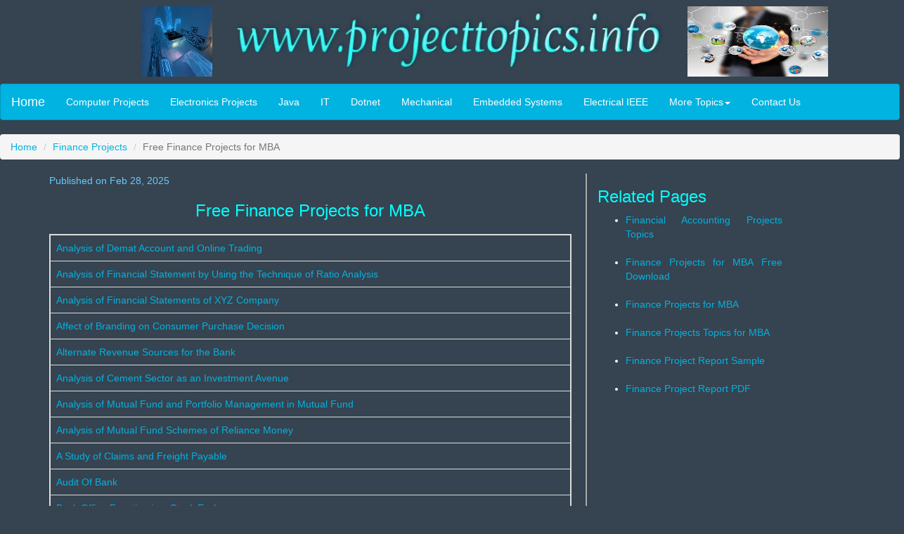

--- FILE ---
content_type: text/html; charset=UTF-8
request_url: https://www.projecttopics.info/Finance/Free-Finance-Projects-for-MBA.php
body_size: 5761
content:

<!DOCTYPE html>

<html lang="en">

<head>

<title>Free Finance Projects for MBA</title>

<meta http-equiv="Content-Type" content="text/html; charset=iso-8859-1">



<META 

content="Free Finance Projects for MBA, Finance Project Topics, mba Projects, FM topics, project, topics, reports, ideas, synopsis, Financial Management" 

name=keywords>



<META 

content="Explore Free Finance Projects for MBA, Financial Management Projects Topics, Finance Project Topics List or Ideas, Accounting Based Research Projects, Latest Synopsis Examples, Abstract, Base Papers, FM Thesis Ideas, Corporate PhD Dissertation for Financial Management Students FM, Reports in PDF, DOC and PPT for Final Year MBA, BBA Diploma, BSc, MSc, BTech and MTech Students for the year 2015 and 2016." 

name=description>



<meta charset="utf-8">

<meta name="viewport" content="width=device-width, initial-scale=1">

<meta name="Content-Language" CONTENT="english">

<meta name="ROBOTS" content="INDEX, FOLLOW">

<meta name="Robots" content="INDEX,ALL">

<meta name="YahooSeeker" content="INDEX, FOLLOW">

<meta name="msnbot" content="INDEX, FOLLOW">

<meta name="googlebot" content="INDEX, FOLLOW">

<meta name="allow-search" content="yes">

<meta name="revisit-after" content="daily">

<meta name="distribution" content="global">

<meta name="Language" content="eng">

<meta http-equiv="Content-Language" content="en">



  <link rel="stylesheet" href="https://maxcdn.bootstrapcdn.com/bootstrap/3.3.4/css/bootstrap.min.css">

    <link href="bootstrap.css" rel="stylesheet" type="text/css">

  <style type="text/css">

<!--

.style4 {color: #990000}

.style5 {font-weight: bold}

-->

  </style>

<!-- Any Code Start -->

<!-- Any Code End -->

<!-- G Ads Start -->
<script async src="https://pagead2.googlesyndication.com/pagead/js/adsbygoogle.js?client=ca-pub-4634881390653068"
     crossorigin="anonymous"></script>
<!-- G Ads End -->

</head>

<body>



<!-- Google Analytics Start -->

<script>

  (function(i,s,o,g,r,a,m){i['GoogleAnalyticsObject']=r;i[r]=i[r]||function(){

  (i[r].q=i[r].q||[]).push(arguments)},i[r].l=1*new Date();a=s.createElement(o),

  m=s.getElementsByTagName(o)[0];a.async=1;a.src=g;m.parentNode.insertBefore(a,m)

  })(window,document,'script','//www.google-analytics.com/analytics.js','ga');



  ga('create', 'UA-1523476-1', 'auto');

  ga('send', 'pageview');



</script>

<!-- Google Analytics End -->

<script type="text/javascript" src="//s7.addthis.com/js/300/addthis_widget.js#pubid=ra-4e9e7bdb2d8870ae" async="async"></script>

<div class="well-sm">

<div class="row">

  <div class="col-md-3">

    <div align="right"><img src="chem.jpg" alt="Project Topics" width="100" height="100" class="visible-md visible-lg"></div>

  </div>

  <div class="col-md-6">

    <div align="center">

      <p><img src="www.projecttopics.info.png" alt="www.projecttopics.info" width="614" height="100" align="bottom" class="img-responsive"></p>

    </div>

  </div>

  <div class="col-md-3">

    <div align="left"><img src="top image.gif" alt="Engineering Projects" width="200" height="100" class="visible-md visible-lg"></div>

  </div>

</div></div>

<nav class="navbar navbar-default">

<div class="container-fluid">

    <div class="navbar-header">

      <button type="button" class="navbar-toggle" data-toggle="collapse" data-target="#myNavbar">

        <span class="icon-bar"></span>

        <span class="icon-bar"></span>

        <span class="icon-bar"></span>                        

      </button>

      <a class="navbar-brand" href="https://www.projecttopics.info/">Home</a>

    </div>

  <div class="collapse navbar-collapse" id="myNavbar">

      <ul class="nav navbar-nav">

        <li><A HREF="../Computer/Computer_Projects.php">Computer Projects</A></li>

        <li><A HREF="../Electronics/Electronics_Projects.php">Electronics Projects</A></li>

        <li class="style4"><A HREF="../Java/Java_Projects.php">Java</A></li>

        <li><A HREF="../IT/IT_Projects.php">IT</A></li>

		<li class="visible-lg"><A HREF="../Dotnet/Dotnet_Projects.php">Dotnet</A></li>

         <li class="visible-lg"><A HREF="../Mechanical/Mechanical_Projects.php">Mechanical</A></li>

         <li class="visible-lg"><A HREF="../Embedded/Embedded_Systems_Projects.php">Embedded Systems</A></li>

        <li class="visible-lg"><A HREF="../Electrical/Electrical-Projects.php">Electrical IEEE</A></li>

		<li class="dropdown"><a class="dropdown-toggle" data-toggle="dropdown" href="#">More Topics<span class="caret"></span></a>

          <ul class="dropdown-menu">

            <li><a href="../PHP/PHP_Projects.php">PHP</a></li>

			<li><a href="../VLSI/VLSI_Projects.php">VSLI</a></li>

			<li><a href="../Mechanical/Automobile-Projects-for-Engineering-Students.php">Automobiles</a></li>

            <li><a href="../Finance/Financial-Management-Projects.php">MBA Finance</a></li>

            <li><a href="../Marketing/Marketing-Management-Projects.php">MBA Marketing</a></li>

			<li><a href="../Chemistry/Chemistry-Projects.php">Chemistry</a></li>

            <li><a href="../Physics/Physics-Projects.php">Physics</a></li>

			<li><a href="../Economics/Economic-Projects.php">Economics</a></li>

			<li class="visible-xs visible-sm"><a href="../Mechanical/Mechanical_Projects.php">Mechanical</a></li>

			<li class="visible-xs visible-sm"><a href="../contactus.php">Contact Us</a></li>

          </ul>

        </li>

	     <li class="visible-lg"><A HREF="../contactus.php">Contact Us</A></li>

      </ul>

      

  </div>

</div>

</nav>

  

<ol class="breadcrumb">

    <li><a href="../index.php">Home</a></li>

    <li><a href="Financial-Management-Projects.php">Finance Projects</a></li>

    <li class="active">Free Finance Projects for MBA</li>

</ol>

<div class="container">

   <div class="row">

        <div class="col-md-8" style="padding-right:20px; border-right: 2px solid #A9A9A9;">

<p class="active" style="color:#66CCFF">Published on Feb 28, 2025</p>

	<p></p><p></p> 

	<p align="justify"><div>

	<!-- Topics Pages Link1 Ads Begin  -->

<!-- Topics Pages Link1 Ads End  --></div>

	<p></p><p></p>

	 </p>

	<h3 align="center">Free Finance Projects for MBA</h3>

	<p align="center">

		<div class="table-responsive hidden-xs">

	</div>

	</p><p></p><p></p>

	<p align="center">

	<div class="table-responsive">          

  <table class="table table-hover table-bordered">

      <tbody>



<tr>

  <td><a href="Analysis-of-Demat-Account-and-Online-Trading.php">Analysis of Demat Account and Online Trading</a></td>

</tr>

<tr>

  <td><a href="Analysis-of-Financial-Statement-by-Using-the-Technique-of-Ratio-Analysis.php">Analysis of Financial Statement by Using the Technique of Ratio Analysis</a></td>

</tr>

<tr>

  <td><a href="Analysis-of-Financial-Statements-of-XYZ-Company.php">Analysis of Financial Statements of XYZ Company</a></td>

</tr>

<tr><td><a href="Affect-of-Branding-on-Consumer-Purchase-Decision.php">Affect of Branding on Consumer Purchase Decision</a></td></tr>

<tr><td><a href="Alternate-Revenue-Sources-for-the-Bank.php">Alternate Revenue Sources for the Bank</a></td></tr>

<tr><td><a href="Analysis-of-Cement-Sector-as-an-Investment-Avenue.php">Analysis of Cement Sector as an Investment Avenue</a></td></tr>

      <tr class="visible-xs">

        <td><!-- Topics Vertical Ads Begin  -->

<!-- Topics Vertical Ads End  --></td>

      </tr>

<tr><td><a href="Analysis-of-Mutual-Fund-and-Portfolio-Management.php">Analysis of Mutual Fund and Portfolio Management in Mutual Fund</a></td></tr>

<tr><td><a href="Analysis-of-Mutual-Fund-Schemes-of-Reliance-Money.php">Analysis of Mutual Fund Schemes of Reliance Money</a></td></tr>

<tr><td><a href="A-Study-of-Claims-&-Freight-Payable.php">A Study of Claims and Freight Payable</a></td></tr>

<tr><td><a href="Audit-Of-Bank.php">Audit Of Bank</a></td></tr>

<tr><td><a href="Back-Office-Function-in-a-Stock-Exchange.php">Back Office Function in a Stock Exchange</a></td></tr>

<tr><td><a href="Bancassurance.php">Bancassurance</a></td></tr>

<tr><td><a href="Banking-System-in-India.php">Banking System in India</a></td></tr>

<tr><td><a href="Brand-Evaluation-for-Financial-Investment.php">Brand Evaluation for Financial Investment and Customer Satisfaction Measurement</a></td></tr>

<tr><td><a href="Brand-Image.php">Brand Image</a></td></tr>

<tr><td><a href="Capital-Market-Reforms.php">Capital Market Reforms</a></td></tr>

<tr><td><a href="Cash-Flow.php">Cash Flow</a></td></tr>

<tr><td><a href="Cash-Management.php">Cash Management</a></td></tr>

<tr><td><a href="Commodity-Futures.php">Commodity Futures</a></td></tr>

      <tr class="visible-xs">

        <td><!-- Topics Rectangle Ads Begin  -->

<!-- Topics Rectangle End  --></td>

      </tr>

<tr><td><a href="Comparative-Analysis-of-NPA-of-Public-Sector-Banks.php">Comparative Analysis of NPA of Public Sector Banks,Private Sector Banks,Foreign Banks</a></td></tr>

<tr><td><a href="Comparative-Evaluation-Strategies-in-Mergers-and-Acquisitions.php">Comparative Evaluation Strategies in Mergers and Acquisitions</a></td></tr>

<tr><td><a href="Comparative-Study-on-ULIPS-in-the-Indian-Insurance-Market.php">Comparative Study on ULIPS in the Indian Insurance Market</a></td></tr>

<tr><td><a href="Comparison-between-Investment-in-Equity-and-Mutual-Fund.php">Comparison between Investment in Equity and Mutual Fund</a></td></tr>

<tr><td><a href="Comparison-of-Assets-under-Management-for-Different-Years.php">Comparison of Assets under Management for Different Years</a></td></tr>

<tr><td><a href="Comparison-of-Initial-Public-Offer-in-Infrastructure-Sector.php">Comparison of Initial Public Offer in Infrastructure Sector</a></td></tr>

<tr><td><a href="Competitive-Analysis-of-Depositary-Service-Provider.php">Competitive Analysis of Depositary Service Provider</a></td></tr>

<tr><td><a href="Corporate-Control-and-Value-Destruction.php">Corporate Control and Value Destruction</a></td></tr>

<tr><td><a href="Corporate-Governance.php">Corporate Governance</a></td></tr>

<tr><td><a href="Creating-and-Measuring-Shareholder-Value.php">Creating and Measuring Shareholder Value</a></td></tr>

<tr><td><a href="Credit-Analysis-of-Personal-Loan.php">Credit Analysis of Personal Loan</a></td></tr>

<tr><td><a href="Credit-Appraisal-Process-at-AXIS-Bank.php">Credit Appraisal Process at AXIS Bank</a></td></tr>

<tr><td><a href="Credit-Appraisa-Process-i-SME-Sector-of-State-Bank-of-India.php">Credit Appraisal Process in SME Sector of State Bank of India</a></td></tr>

<tr><td><a href="Currency-Derivative-Business-Perspective.php">Currency Derivative Business Perspective</a></td></tr>

<tr><td><a href="Currency-Derivatives.php">Currency Derivatives</a></td></tr>

<tr><td><a href="Customer-Profitability.php">Customer Profitability</a></td></tr>

<tr><td><a href="Demat-Account.php">Demat Account</a></td></tr>

<tr><td><a href="Derivatives.php">Derivatives</a></td></tr>

<tr><td><a href="Descriptive-Qualitative-Approach-towards-the-Financing-Needs-of-Indian-Telecom-Sector.php">Descriptive Qualitative Approach towards the Financing Needs of Indian Telecom Sector</a></td></tr>

<tr><td><a href="DICGC-and-Deposit-Insurance.php">DICGC and Deposit Insurance</a></td></tr>

<tr><td><a href="Direct-Selling.php">Direct Selling</a></td></tr>

<tr><td><a href="Emergence-of-Initial-Public-Offers-as-an-Investment-Avenue.php">Emergence of Initial Public Offers as an Investment Avenue</a></td></tr>

<tr><td><a href="Equity-Analysis-of-Banks.php">Equity Analysis of Banks</a></td></tr>

<tr><td><a href="Equity-Valuation-of-Public-Sector-Enterprises-of-Nifty-50.php">Equity Valuation of Public Sector Enterprises of Nifty 50</a></td></tr>

<tr><td><a href="Evaluation-of-Capital.php">Evaluation of Capital</a></td></tr>

<tr><td><a href="Export-Marketing-Entry-Strategy.php">Export Marketing Entry Strategy</a></td></tr>

<tr><td><a href="External-Debt-Management.php">External Debt Management</a></td></tr>

<tr><td><a href="Financial-Instruments.php">Financial Instruments</a></td></tr>

<tr><td><a href="Financial-Planning-and-Forecasting.php">Financial Planning and Forecasting</a></td></tr>

<tr><td><a href="Foreign-Direct-Investment.php">Foreign Direct Investment</a></td></tr>

        <tr><td><!-- Topics Link 2 Ads Begin  -->

<!-- Topics Link 2 Ads End  --></td>

      </tr>

<tr><td><a href="Future-Prospects-Of-Broking-Firm.php">Future Prospects Of Broking Firm</a></td></tr>

<tr><td><a href="Global-Economic-Crises.php">Global Economic Crises</a></td></tr>

<tr><td><a href="How-to-Plan-Invest-In-Insurance-Sector And-Tax-Planning.php">How to Plan Invest In Insurance Sector And Tax Planning</a></td></tr>

<tr><td><a href="Impact-of-Macroeconomic-Factors-On-Money-Supply.php">Impact of Macroeconomic Factors On Money Supply</a></td></tr>

<tr><td><a href="Impact-on-Shareholders-Wealth-in-M&A-Episode.php">Impact on Shareholders Wealth in M&A Episode</a></td></tr>

<tr><td><a href="In-Depth-Study-of-Housing-Finance-Sector.php">In-Depth Study of Housing Finance Sector</a></td></tr>

<tr><td><a href="International-Financial-Reporting-Standards.php">International Financial Reporting Standards</a></td></tr>

<tr><td><a href="Inventory-Management-and-Budgetary-Control-System.php">Inventory Management and Budgetary Control System</a></td></tr>

<tr><td><a href="Investment-Opportunity-in-Stock-Market-with-Special-Focus-on-Oil-Sector.php">Investment Opportunity in Stock Market with Special Focus on Oil Sector</a></td></tr>

<tr><td><a href="Islamic-Financing.php">Islamic Financing</a></td></tr>

<tr><td><a href="Kaleidoscopic-View-of-Banking-in-India.php">Kaleidoscopic View of Banking in India</a></td></tr>

<tr><td><a href="Key-Performance-Indicators-of-Supply-Chain-Retail.php">Key Performance Indicators of Supply Chain Retail</a></td></tr>

<tr><td><a href="Load-Testing-of-Loan-Search.php">Load Testing of Loan Search</a></td></tr>

<tr><td><a href="Location-Choice-and-Host Country-IPR-Protection.php">Location Choice and Host Country IPR Protection</a></td></tr>

<tr><td><a href="Merchant-Banking-in-India.php">Merchant Banking in India</a></td></tr>

<tr><td><a href="Promotional-Mix-of-Insurance-Products.php">Promotional Mix of Insurance Products</a></td></tr>

<tr><td><a href="Responsibility-Accounting.php">Responsibility Accounting</a></td></tr>

<tr><td><a href="The-Effect-of-Bond-Rating-Changes-on-Stock-Prices.php">The Effect of Bond Rating Changes on Stock Prices</a></td></tr>

<tr><td><a href="The-Effect-of-Changes-in-Credit-Ratings-on-Equity-Returns.php">The Effect of Changes in Credit Ratings on Equity Returns</a></td></tr>

<tr><td><a href="Unit-Linked-Insurance-Plans.php">Unit Linked Insurance Plans ULIPS</a></td></tr>

<tr><td><a href="Working-Capital-Management .php">Working Capital Management</a></td></tr>

    </tbody>

  </table>

  </div>

	</p>

	<p align="justify">

	<div><!-- Topics Links 3 Ads Begin  -->

<!-- Ads End  --></div>

    <p></p><p></p>

	 </p>

     <ul class="pager">

  <li><a href="Financial-Management-Projects.php">More Finance Projects</a></li>

  </ul>

<p></p><p></p> 



<!-- Add This Start -->

<div class="addthis_native_toolbox"></div>

<!-- Add This End -->

<br><br>

<div  class="visible-lg"><h4>Labels: </h4>

<A HREF="Finance-Projects-for-MBA.php">Finance Projects for MBA,</A> 

<A HREF="Finance-Projects Topics-for-MBA.php">Finance Projects Topics for MBA,</A> 

<A HREF="Finance-Project-Report-Sample.php">Finance Project Report Sample,</A> 

<A HREF="Finance-Project-Report-PDF.php">Finance Project Report PDF,</A> 

<A HREF="Finance-Project-Report-on-Inventory-Management.php">Finance Project Report on Inventory Management,</A> 

<A HREF="Finance-Project-Report.php">Finance Project Report,</A> 

<A HREF="Finance-Project-Management.php">Finance Project Management,</A> 

<A HREF="Finance-PhD-Dissertation.php">Finance PhD Dissertation,</A> 

<A HREF="Finance-Essay.php">Finance Essay,</A> 

<A HREF="Finance-Dissertation-Topics-or-Ideas.php">Finance Dissertation Topics or Ideas,</A> 

<A HREF="Finance-Dissertation-PDF.php">Finance Dissertation PDF,</A> 

<A HREF="Finance-Dissertation-Examples.php">Finance Dissertation Examples,</A> 

<A HREF="Finance-Dissertation.php">Finance Dissertation,</A> 

<A HREF="Finance-And-Accounting-Dissertation-Topics-or-Ideas.php">Finance And Accounting Dissertation Topics or Ideas,</A> 

<A HREF="Cost-Accounting-Projects-MBA-Students.php">Cost Accounting Projects MBA Students,</A> 

<A HREF="Corporate-Finance-Projects-MBA.php">Corporate Finance Projects MBA</A>

 </div><br>

 <div  class="visible-lg"><h4>Labels: </h4>

<A HREF="Corporate-Finance-Projects.php">Corporate Finance Projects,</A> 

<A HREF="Corporate-Finance-Dissertation-Ideas.php">Corporate Finance Dissertation Ideas,</A> 

<A HREF="Bank-Finance-Project-Report.php">Bank Finance Project Report,</A> 

<A HREF="Accounting-Thesis.php">Accounting Thesis,</A> 

<A HREF="Accounting-Projects-Topics.php">Accounting Projects Topics,</A> 

<A HREF="Accounting-Projects-for-Students.php">Accounting Projects for Students,</A> 

<A HREF="Accounting-Projects-for-High-School.php">Accounting Projects for High School,</A> 

<A HREF="Accounting-Projects-for-College.php">Accounting Projects for College,</A> 

<A HREF="Accounting-Projects.php">Accounting Projects,</A> 

<A HREF="Accounting-Dissertation.php">Accounting Dissertation,</A> 

<A HREF="Financial-Management-Projects.php">Financial Management Project Topics, Finance Thesis, Dissertation,</A> 

<A HREF="Financial-Accounting-Dissertation-Topics-or-Ideas.php">Financial Accounting Dissertation Topics or Ideas,</A> 

<A HREF="Finance-Thesis-Topics-or-Ideas.php">Finance Thesis Topics or Ideas,</A> 

<A HREF="Finance-Thesis-Topics-2012.php">Finance Thesis Topics 2012|2015|2016,</A> 

<A HREF="Finance-Thesis.php">Finance Thesis,</A> 

<A HREF="Finance-Project-Topics-for-MBA.php">Finance Project Topics for MBA</A> 

 </div><br><br>

 </div>



<div class="col-md-3"> 

 <p><p></p><p></p>

 <!-- Search Begins -->

<!-- Search Ends --></p><p></p><p>

 <p></p><p>

 <h3>Related Pages</h3>

 </p>

 <p><ul><li><A HREF="Financial-Accounting-Projects-Topics.php">Financial Accounting Projects Topics</A></li><br>

<li><A HREF="Finance-Projects-for-MBA-Free-Download.php">Finance Projects for MBA Free Download</A></li><br>

<li><A HREF="Finance-Projects-for-MBA.php">Finance Projects for MBA</A></li><br>

<li><A HREF="Finance-Projects Topics-for-MBA.php">Finance Projects Topics for MBA</A></li><br>

<li><A HREF="Finance-Project-Report-Sample.php">Finance Project Report Sample</A></li><br>

<li><A HREF="Finance-Project-Report-PDF.php">Finance Project Report PDF</A></li><br>

	</p></ul>

   <p></p><p></p> 

   <div>

     <p align="justify"><!-- Side Topics Ads Begin  -->

<!-- Ads End  --></div>

   <p></p><p></p>

	 </p>

	</div>

  	 <p></p><p></p><p></p>





     <div class="row">

        <div class="col-lg-12 col-md-12 col-sm-12 col-xs-12" style="float:left;">

            <footer>

			               <div class="alert alert-warning">

                  <div align="center"><strong><a href="../Copyright.php">#169; Copyright</a> 2015-2028 &nbsp;&nbsp;&nbsp;<a href="https://www.projecttopics.info">www.projecttopics.info</a> &nbsp;&nbsp;&nbsp;<a href="../Privacy-Policy.php">Privacy Policy</a></strong></div>

               </div>

               </p>

            </footer>

        </div> </div>

    </div>

</div><!--/footer-->

<script src="https://ajax.googleapis.com/ajax/libs/jquery/1.11.1/jquery.min.js"></script>

<script src="https://maxcdn.bootstrapcdn.com/bootstrap/3.3.4/js/bootstrap.min.js"></script>



<!-- Histats.com  START  (aync)-->

<script type="text/javascript">var _Hasync= _Hasync|| [];

_Hasync.push(['Histats.start', '1,1831147,4,0,0,0,00010000']);

_Hasync.push(['Histats.fasi', '1']);

_Hasync.push(['Histats.track_hits', '']);

(function() {

var hs = document.createElement('script'); hs.type = 'text/javascript'; hs.async = true;

hs.src = ('https://s10.histats.com/js15_as.js');

(document.getElementsByTagName('head')[0] || document.getElementsByTagName('body')[0]).appendChild(hs);

})();</script>

<noscript><a href="https://www.histats.com" target="_blank"><img  src="https://sstatic1.histats.com/0.gif?1831147&101" alt="site stats" 



border="0"></a></noscript>

<!-- Histats.com  END  -->



<!-- Code Tag Start -->



<!-- Code Tag End -->

</body>

</html>



--- FILE ---
content_type: text/html; charset=utf-8
request_url: https://www.google.com/recaptcha/api2/aframe
body_size: 263
content:
<!DOCTYPE HTML><html><head><meta http-equiv="content-type" content="text/html; charset=UTF-8"></head><body><script nonce="Rz7flYihD8l0iz0amrecTA">/** Anti-fraud and anti-abuse applications only. See google.com/recaptcha */ try{var clients={'sodar':'https://pagead2.googlesyndication.com/pagead/sodar?'};window.addEventListener("message",function(a){try{if(a.source===window.parent){var b=JSON.parse(a.data);var c=clients[b['id']];if(c){var d=document.createElement('img');d.src=c+b['params']+'&rc='+(localStorage.getItem("rc::a")?sessionStorage.getItem("rc::b"):"");window.document.body.appendChild(d);sessionStorage.setItem("rc::e",parseInt(sessionStorage.getItem("rc::e")||0)+1);localStorage.setItem("rc::h",'1769041790791');}}}catch(b){}});window.parent.postMessage("_grecaptcha_ready", "*");}catch(b){}</script></body></html>